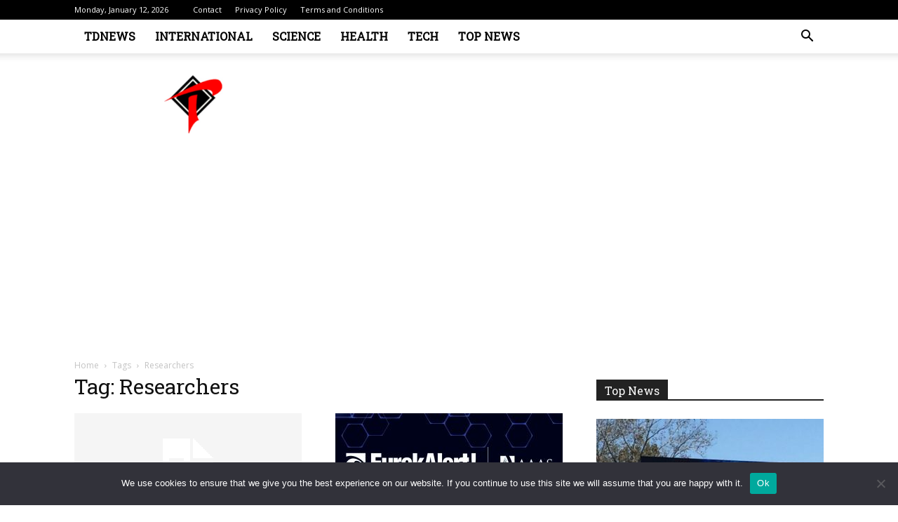

--- FILE ---
content_type: text/html; charset=utf-8
request_url: https://www.google.com/recaptcha/api2/aframe
body_size: 251
content:
<!DOCTYPE HTML><html><head><meta http-equiv="content-type" content="text/html; charset=UTF-8"></head><body><script nonce="M7Q9XQu5xmR5yzP42e_Vfg">/** Anti-fraud and anti-abuse applications only. See google.com/recaptcha */ try{var clients={'sodar':'https://pagead2.googlesyndication.com/pagead/sodar?'};window.addEventListener("message",function(a){try{if(a.source===window.parent){var b=JSON.parse(a.data);var c=clients[b['id']];if(c){var d=document.createElement('img');d.src=c+b['params']+'&rc='+(localStorage.getItem("rc::a")?sessionStorage.getItem("rc::b"):"");window.document.body.appendChild(d);sessionStorage.setItem("rc::e",parseInt(sessionStorage.getItem("rc::e")||0)+1);localStorage.setItem("rc::h",'1768244909704');}}}catch(b){}});window.parent.postMessage("_grecaptcha_ready", "*");}catch(b){}</script></body></html>